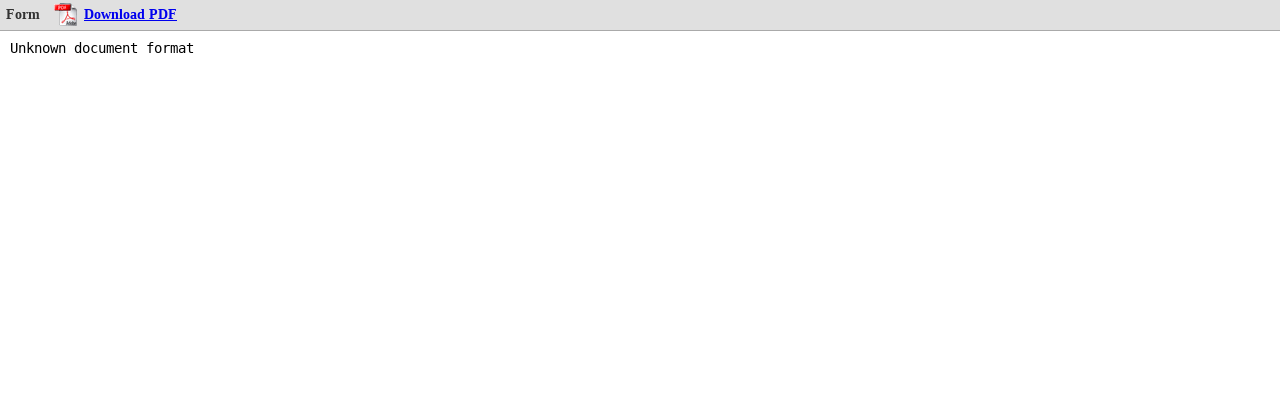

--- FILE ---
content_type: text/html; charset=UTF-8
request_url: https://finance.minyanville.com/minyanville/action/getedgarwindow?accesscode=122689304000002
body_size: 1520
content:
<!DOCTYPE html PUBLIC "-//W3C//DTD XHTML 1.0 Strict//EN">
<html lang="en">
<head>
 <meta name="keywords" content=" Form " />
 <title>Edgar Filing:  - Form </title>
 <style>
  body{
   margin: 0px;
   padding: 0px;
   overflow-y:auto;
   font-family: Tahoma;
   font-size: 14px;
   font-weight: normal;
   background: #FFF;
  }
  @media screen{
   body>div#header{
    position: fixed;
   }
  }
  #header {
   top: 0px;
   left: 0px;
   width: 100%;
   color: #333;
   background: #E0E0E0;
   border-bottom: 1px solid #AAA;
   line-height: 30px;
   height: 30px;
   vertical-align: middle;
  }

  #header .name {
   float: left;
   padding: 0px 4px 0px 4px;
   font-weight: bold;
  }
  #header .type {
   float: left;
   padding: 0px 4px 0px 6px;
   font-weight: bold;
  }
  #header .date {
   float: right;
   padding: 0px 4px 0px 4px;
   font-weight: bold;
  }
  #header .icon_pdf a {
   float: left;
   margin-left: 10px;
   padding-left: 30px;
   vertical-align: middle;
   font-weight: bold;
   background:transparent url(https://images.financialcontent.com/studio-6.0/icons/24x24/pdf.png) no-repeat scroll 0 50%;
  } 
  #filing {
   position: auto;
   font-family: Tahoma;
   text-align: left;
   margin: 40px 10px 10px 10px;
  }
 </style>
</head>
<body id="body">
 <div id="header">
  <div class="name"></div>
  <div class="type">Form </div>
  <div class="icon_pdf"><a href="https://finance.minyanville.com/minyanville/action/getedgarpdf?accesscode=122689304000002">Download PDF</a></div>
  <div class="date"></div>
 </div>

 <div id="filing">
  <pre>Unknown document format</pre>
 </div>
</body>

